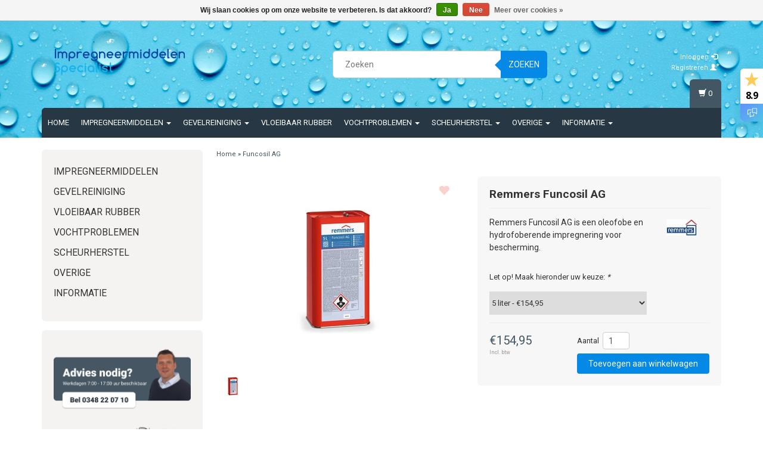

--- FILE ---
content_type: text/html;charset=utf-8
request_url: https://www.impregneermiddelenspecialist.nl/timlammers89atgmailcom.html
body_size: 16256
content:
<!DOCTYPE html>
<html lang="nl">
  <head>
    <meta charset="utf-8"/>
<!-- [START] 'blocks/head.rain' -->
<!--

  (c) 2008-2026 Lightspeed Netherlands B.V.
  http://www.lightspeedhq.com
  Generated: 15-01-2026 @ 06:32:41

-->
<link rel="canonical" href="https://www.impregneermiddelenspecialist.nl/timlammers89atgmailcom.html"/>
<link rel="alternate" href="https://www.impregneermiddelenspecialist.nl/index.rss" type="application/rss+xml" title="Nieuwe producten"/>
<link href="https://cdn.webshopapp.com/assets/cookielaw.css?2025-02-20" rel="stylesheet" type="text/css"/>
<meta name="robots" content="noodp,noydir"/>
<meta name="google-site-verification" content="z2b3IAlP5Sy972D6HsekLP4c7rfsEyAjZcebCWYtuNM"/>
<meta property="og:url" content="https://www.impregneermiddelenspecialist.nl/timlammers89atgmailcom.html?source=facebook"/>
<meta property="og:site_name" content="Impregneermiddelen Specialist"/>
<meta property="og:title" content="Funcosil AG"/>
<meta property="og:description" content="Remmers Funcosil AG is een oleofobe en hydrofoberende impregnering voor bescherming."/>
<meta property="og:image" content="https://cdn.webshopapp.com/shops/15198/files/431755080/remmers-funcosil-ag.jpg"/>
<!--[if lt IE 9]>
<script src="https://cdn.webshopapp.com/assets/html5shiv.js?2025-02-20"></script>
<![endif]-->
<!-- [END] 'blocks/head.rain' -->
    <title>Funcosil AG - Impregneermiddelen Specialist</title>
    <meta name="description" content="Remmers Funcosil AG is een oleofobe en hydrofoberende impregnering voor bescherming." />
    <meta name="keywords" content="Remmers, Funcosil, AG" />
    <meta http-equiv="X-UA-Compatible" content="IE=edge">
    <meta name="viewport" content="width=device-width, initial-scale=1, maximum-scale=1">
    <link rel="shortcut icon" href="https://cdn.webshopapp.com/shops/15198/themes/183870/assets/favicon.ico?20240722104128" type="image/x-icon" />
    
                        <link rel="stylesheet" href="//fonts.googleapis.com/css?family=Roboto:400,700" type="text/css" />        
    <link rel="stylesheet" href="//maxcdn.bootstrapcdn.com/font-awesome/4.6.1/css/font-awesome.min.css">
    
    
    <link rel="stylesheet" href="https://cdn.webshopapp.com/assets/gui-2-0.css?2025-02-20" />
    <link rel="stylesheet" href="https://cdn.webshopapp.com/assets/gui-responsive-2-0.css?2025-02-20" />
    	    
		<link rel="stylesheet" href="https://cdnjs.cloudflare.com/ajax/libs/fancybox/3.4.2/jquery.fancybox.min.css" />
        <link rel="stylesheet" href="https://cdn.webshopapp.com/shops/15198/themes/183870/assets/bootstrap-min.css?20240812091035" />
    <link rel="stylesheet" href="https://cdn.webshopapp.com/shops/15198/themes/183870/assets/flexslider.css?20240812091035" />
    <link rel="stylesheet" href="https://cdn.webshopapp.com/shops/15198/themes/183870/assets/navigatie.css?20240812091035" />
    <link rel="stylesheet" href="https://cdn.webshopapp.com/shops/15198/themes/183870/assets/yamm.css?20240812091035" />
    <link rel="stylesheet" href="https://cdn.webshopapp.com/shops/15198/themes/183870/assets/stylesheet.css?20240812091035" />
    <link rel="stylesheet" href="https://cdn.webshopapp.com/shops/15198/themes/183870/assets/settings.css?20240812091035" />
    <link rel="stylesheet" href="https://cdn.webshopapp.com/shops/15198/themes/183870/assets/custom.css?20240812091035" />
    
    
    <script type="text/javascript" src="//ajax.googleapis.com/ajax/libs/jquery/1.9.1/jquery.min.js"></script>
        <script type="text/javascript" src="https://cdn.webshopapp.com/shops/15198/themes/183870/assets/jquery-flexslider-min.js?20240812091035"></script>
    
    <!-- HTML5 Shim and Respond.js IE8 support of HTML5 elements and media queries -->
    <!--[if lt IE 9]>
    <script src="//oss.maxcdn.com/html5shiv/3.7.2/html5shiv.min.js"></script>
    <script src="//oss.maxcdn.com/respond/1.4.2/respond.min.js"></script>
    <![endif]-->
    
 
  </head>
  
  <body class="cookie-on">
    <!-- -->
     
    
     
    
        
<script type="text/javascript">

function liveSearch() {
    var query = $('.form-control').val();
    query = urlencode(query.replace('/', '-slash-'));
    if (query.length > 2) {
        var url = searchUrl + query + '/page1.ajax?limit=10';
        $.getJSON(url, function(json) {
            if (json.count > 0) {
                var productsHtml = [];
                $.each(json.products, function(index, product) {
                                      var productHtml = '' + '<div class="product clearfix">' + '<a href="' + product.url + '" title="' + product.fulltitle + '"><img src="' + product.image.replace('50x50x2', '36x36x2') + '" width="36" height="36" alt="' + product.fulltitle + '" /></a>' + '<h4><a href="' + product.url + '" title="' + product.fulltitle + '"> <span class="brand">' + product.brand.title + '</span> ' + product.title + '</a></h4>';
                                       if (product.price.price_old) {
                        productHtml = productHtml + '<p class="price price-offer"><span class="price-old">' + product.price.price_old_money + '</span><p class="price"> ' + product.price.price_money + '</p></p>';
                    } else {
                        productHtml = productHtml + '<p class="price">' + product.price.price_money + '</p>';
                    }
                    productHtml = productHtml + '</div>';
                    productsHtml.push(productHtml);
                });
                productsHtml = productsHtml.join('');
                $('.autocomplete .products-livesearch').html(productsHtml);
                $('.autocomplete .more a').attr('href', json.url);
                $('.autocomplete .more span').html('(' + json.count + ')');
                $('.autocomplete').removeClass('noresults');
            } else {
                $('.autocomplete').addClass('noresults');
            }
            $('.autocomplete').css('display', 'block');
        });
    } else {
        $('.autocomplete').css('display', 'none');
    }
}
  
</script>    
    <header class=" " data-spy="scroll">
      <div class="container"> 
            <div class="row">
        <div class="col-md-3">
          <div class="logo">
            <a href="https://www.impregneermiddelenspecialist.nl/" title="Professionele impregneermiddelen">
              <img src="https://cdn.webshopapp.com/shops/15198/themes/183870/assets/logo.png?20240722104128" alt="Professionele impregneermiddelen" /> 
            </a>
          </div>
        </div><!--col-md-4-->
        
        <div class="col-md-4 col-md-offset-2 hidden-xs hidden-sm">
          <div class="search">
            <form class="navbar-form" role="search" action="https://www.impregneermiddelenspecialist.nl/search/" method="get" id="form_search1">
              <div class="input-group">
                <input type="text" class="form-control" autocomplete="off" placeholder="Zoeken" name="q" id="srch">
                <div class="input-group-btn">
                  <button class="btn btn-search" type="submit" title="Zoeken" onclick="$('#form_search1').submit();">Zoeken</button>
                  <span id="iconSpan"><img src="https://cdn.webshopapp.com/shops/15198/themes/183870/assets/cross.png?20240812091035" id="clearField" alt="clear-search-field" /></span>
                </div><!--input-group-btn-->
              </div><!--input-group-->
              <div class="autocomplete">
                <div class="arrow"></div>
                <div class="products-livesearch"></div>
                <div class="more">
                  <a href="#">Bekijk alle resultaten <span>(0)</span></a>
                </div><!--more-->
                <div class="notfound">Geen producten gevonden...</div>
              </div><!--autocomplete-->
            </form>
          </div><!--search-->
        </div><!--col-md-5 hidden-xs hidden-sm-->
        <div class="col-xs-12 mobiletopbar paddingsm visible-xs visible-sm">
          <div class="row">
            <div class="col-xs-7">             
              
  

<div class="btn-group hidden-xs hidden-sm">
  <button type="button" class="btn btn-default btn-xs dropdown-toggle" data-toggle="dropdown">Nederlands <span class="caret"></span></button>
  <ul class="dropdown-menu" role="menu">
        <li><a href="https://www.impregneermiddelenspecialist.nl/go/product/144331437" lang="nl" title="Nederlands">Nederlands</a></li>
      </ul>
</div>

<div class="btn-group visible-xs visible-sm">
  <button type="button" class="btn btn-default btn-sm dropdown-toggle" data-toggle="dropdown">Nederlands <span class="caret"></span></button>
  <ul class="dropdown-menu" role="menu">
        <li><a href="https://www.impregneermiddelenspecialist.nl/go/product/144331437" lang="nl" title="Nederlands">Nederlands</a></li>
      </ul>
</div>                          </div>
            <div class="col-xs-5">
              <ul class="header-links">
                                <li><a href="https://www.impregneermiddelenspecialist.nl/account/" title="Mijn account" class="btn-default btn btn-sm">Inloggen </a></li>
                              </ul>
            </div>
          </div>
        </div>
        <div class="col-md-3 paddingsm hidden-xs hidden-sm">
          <div class="header-select">
            
  

<div class="btn-group hidden-xs hidden-sm">
  <button type="button" class="btn btn-default btn-xs dropdown-toggle" data-toggle="dropdown">Nederlands <span class="caret"></span></button>
  <ul class="dropdown-menu" role="menu">
        <li><a href="https://www.impregneermiddelenspecialist.nl/go/product/144331437" lang="nl" title="Nederlands">Nederlands</a></li>
      </ul>
</div>

<div class="btn-group visible-xs visible-sm">
  <button type="button" class="btn btn-default btn-sm dropdown-toggle" data-toggle="dropdown">Nederlands <span class="caret"></span></button>
  <ul class="dropdown-menu" role="menu">
        <li><a href="https://www.impregneermiddelenspecialist.nl/go/product/144331437" lang="nl" title="Nederlands">Nederlands</a></li>
      </ul>
</div>                      </div>
          <div class="pull-right paddinglg">
            <ul class="header-links">
                            <li><a href="https://www.impregneermiddelenspecialist.nl/account/" title="Mijn account">Inloggen <span class="glyphicon glyphicon-log-in"></span></a></li>
              <li><a href="https://www.impregneermiddelenspecialist.nl/account/register/" title="Registreren">Registreren <span class="glyphicon glyphicon-user"></span><span class="glyphicon glyphicon-plus"></span></a></li>
                          </ul>
          </div><!-- header-select -->
        </div><!-- col-md-3 -->
      </div><!-- row -->
      
            
            <nav class="menu2laags navbar navbar-fixed-top yamm " role="navigation" id="stickynav">
        <div class="navbar-header">
          <button type="button" class="navbar-toggle collapsed" data-toggle="collapse" data-target="#navbar" aria-expanded="false" aria-controls="navbar">
            <span class="sr-only">Toggle navigation</span>
            <span class="icon-bar"></span>
            <span class="icon-bar"></span>
            <span class="icon-bar"></span>
          </button>
        </div>
        <div class="searchmobile">
          <form class="navbar-form" role="search" action="https://www.impregneermiddelenspecialist.nl/search/" method="get" id="form_search3">
            <div class="input-group">
              <input type="text" class="form-control" autocomplete="off" placeholder="Zoeken" name="q" id="srch-3">
              <div class="input-group-btn">
                <button class="btn btn-search" type="submit" title="Zoeken" onclick="$('#form_search3').submit();"><span class="glyphicon glyphicon-search"></span>
                </button>
              </div>
            </div>
          </form>
        </div>     
        
                <div id="navbar" class="collapse navbar-collapse">
                    <ul class="nav navbar-nav">            
            <li class=""><a href="https://www.impregneermiddelenspecialist.nl/" title="Home">Home</a></li>
                        <li class=" dropdown yamm-fw">
              <span class="togglesub dropdown-toggle" data-toggle="dropdown" role="button" aria-expanded="false"><i class="fa fa-plus" aria-hidden="true"></i></span>              <a title="Impregneermiddelen" href="https://www.impregneermiddelenspecialist.nl/impregneermiddelen/"> Impregneermiddelen <span class="caret"></span></a>
                            <ul class="dropdown-menu" role="menu">
                <li class="grid-demo"> 
                  <div class="row column">  
                                        <div class="item">
                      <a title="Waterafstotend impregneren" href="https://www.impregneermiddelenspecialist.nl/impregneermiddelen/waterafstotend-impregneren/" class="subtitel">Waterafstotend impregneren</a>
                      
                                                      
                      <ul class="list-unstyled" >
                                                <li class="">
                          <a class="" href="https://www.impregneermiddelenspecialist.nl/impregneermiddelen/waterafstotend-impregneren/dakpannen-impregneren/" title="Dakpannen impregneren">Dakpannen impregneren</a>
                        </li>
                                                <li class="">
                          <a class="" href="https://www.impregneermiddelenspecialist.nl/impregneermiddelen/waterafstotend-impregneren/gevel-impregneren/" title="Gevel impregneren">Gevel impregneren</a>
                        </li>
                                                <li class="">
                          <a class="" href="https://www.impregneermiddelenspecialist.nl/impregneermiddelen/waterafstotend-impregneren/betonvloer-impregneren/" title="Betonvloer impregneren">Betonvloer impregneren</a>
                        </li>
                                                <li class="">
                          <a class="" href="https://www.impregneermiddelenspecialist.nl/impregneermiddelen/waterafstotend-impregneren/bestrating-impregneren/" title="Bestrating impregneren">Bestrating impregneren</a>
                        </li>
                                                <li class="">
                          <a class="" href="https://www.impregneermiddelenspecialist.nl/impregneermiddelen/waterafstotend-impregneren/textiel-impregneren/" title="Textiel impregneren">Textiel impregneren</a>
                        </li>
                                                <li class="">
                          <a class="" href="https://www.impregneermiddelenspecialist.nl/impregneermiddelen/waterafstotend-impregneren/hout-impregneren/" title="Hout impregneren">Hout impregneren</a>
                        </li>
                                                <li class="">
                          <a class="" href="https://www.impregneermiddelenspecialist.nl/impregneermiddelen/waterafstotend-impregneren/impregneer-creme/" title="Impregneer crème">Impregneer crème</a>
                        </li>
                                                <li class="">
                          <a class="" href="https://www.impregneermiddelenspecialist.nl/impregneermiddelen/waterafstotend-impregneren/impregneermiddelen-op-basis-van-oplosmiddelen/" title="Impregneermiddelen op basis van oplosmiddelen">Impregneermiddelen op basis van oplosmiddelen</a>
                        </li>
                                                <li class="">
                          <a class="" href="https://www.impregneermiddelenspecialist.nl/impregneermiddelen/waterafstotend-impregneren/impregneermiddelen-op-waterbasis/" title="Impregneermiddelen op waterbasis">Impregneermiddelen op waterbasis</a>
                        </li>
                          
                      </ul>
                                                                  
                      
                    </div>
                                        <div class="item">
                      <a title="Brandvertragend impregneren" href="https://www.impregneermiddelenspecialist.nl/impregneermiddelen/brandvertragend-impregneren/" class="subtitel">Brandvertragend impregneren</a>
                      
                                                      
                      <ul class="list-unstyled" >
                                                <li class="">
                          <a class="" href="https://www.impregneermiddelenspecialist.nl/impregneermiddelen/brandvertragend-impregneren/natuurlijke-vezels-impregneermiddel/" title="Natuurlijke vezels impregneermiddel">Natuurlijke vezels impregneermiddel</a>
                        </li>
                                                <li class="">
                          <a class="" href="https://www.impregneermiddelenspecialist.nl/impregneermiddelen/brandvertragend-impregneren/synthetische-vezels-impregneermiddel/" title="Synthetische vezels impregneermiddel">Synthetische vezels impregneermiddel</a>
                        </li>
                                                <li class="">
                          <a class="" href="https://www.impregneermiddelenspecialist.nl/impregneermiddelen/brandvertragend-impregneren/meng-vezels-impregneermiddel/" title="Meng vezels impregneermiddel">Meng vezels impregneermiddel</a>
                        </li>
                                                <li class="">
                          <a class="" href="https://www.impregneermiddelenspecialist.nl/impregneermiddelen/brandvertragend-impregneren/hout-riet-karton-impregneermiddel/" title="Hout, Riet &amp; Karton impregneermiddel">Hout, Riet &amp; Karton impregneermiddel</a>
                        </li>
                                                <li class="">
                          <a class="" href="https://www.impregneermiddelenspecialist.nl/impregneermiddelen/brandvertragend-impregneren/meubels-impregneren/" title="Meubels impregneren">Meubels impregneren</a>
                        </li>
                                                <li class="">
                          <a class="" href="https://www.impregneermiddelenspecialist.nl/impregneermiddelen/brandvertragend-impregneren/kerstbomen-decoraties-impregneermiddel/" title="Kerstbomen &amp; decoraties impregneermiddel">Kerstbomen &amp; decoraties impregneermiddel</a>
                        </li>
                          
                      </ul>
                                                                  
                      
                    </div>
                                        <div class="item">
                      <a title="Houtbescherming" href="https://www.impregneermiddelenspecialist.nl/impregneermiddelen/houtbescherming/" class="subtitel">Houtbescherming</a>
                      
                                                                                                 
                      
                    </div>
                                      </div>
                </li>  
              </ul>
                          </li>
                        <li class=" dropdown yamm-fw">
              <span class="togglesub dropdown-toggle" data-toggle="dropdown" role="button" aria-expanded="false"><i class="fa fa-plus" aria-hidden="true"></i></span>              <a title="Gevelreiniging" href="https://www.impregneermiddelenspecialist.nl/gevelreiniging/"> Gevelreiniging <span class="caret"></span></a>
                            <ul class="dropdown-menu" role="menu">
                <li class="grid-demo"> 
                  <div class="row column">  
                                        <div class="item">
                      <a title="Hogedrukreinigers" href="https://www.impregneermiddelenspecialist.nl/gevelreiniging/hogedrukreinigers/" class="subtitel">Hogedrukreinigers</a>
                      
                                                                                                 
                      
                    </div>
                                        <div class="item">
                      <a title="Onderhoudsproducten" href="https://www.impregneermiddelenspecialist.nl/gevelreiniging/onderhoudsproducten/" class="subtitel">Onderhoudsproducten</a>
                      
                                                                                                 
                      
                    </div>
                                        <div class="item">
                      <a title="V-Com Producten Gevelreiniging en onderhouds producten" href="https://www.impregneermiddelenspecialist.nl/gevelreiniging/v-com-producten-gevelreiniging-en-onderhouds-produ/" class="subtitel">V-Com Producten Gevelreiniging en onderhouds producten</a>
                      
                                                                                                 
                      
                    </div>
                                      </div>
                </li>  
              </ul>
                          </li>
                        <li class="">
                            <a title="Vloeibaar rubber" href="https://www.impregneermiddelenspecialist.nl/vloeibaar-rubber/"> Vloeibaar rubber </a>
                          </li>
                        <li class=" dropdown yamm-fw">
              <span class="togglesub dropdown-toggle" data-toggle="dropdown" role="button" aria-expanded="false"><i class="fa fa-plus" aria-hidden="true"></i></span>              <a title="Vochtproblemen" href="https://www.impregneermiddelenspecialist.nl/vochtproblemen/"> Vochtproblemen <span class="caret"></span></a>
                            <ul class="dropdown-menu" role="menu">
                <li class="grid-demo"> 
                  <div class="row column">  
                                        <div class="item">
                      <a title="Anti-vocht afdichtingsmembraan" href="https://www.impregneermiddelenspecialist.nl/vochtproblemen/anti-vocht-afdichtingsmembraan/" class="subtitel">Anti-vocht afdichtingsmembraan</a>
                      
                                                                                                 
                      
                    </div>
                                        <div class="item">
                      <a title="Anti Schimmel" href="https://www.impregneermiddelenspecialist.nl/vochtproblemen/anti-schimmel/" class="subtitel">Anti Schimmel</a>
                      
                                                                                                 
                      
                    </div>
                                        <div class="item">
                      <a title="Optrekkend vocht behandeling" href="https://www.impregneermiddelenspecialist.nl/vochtproblemen/optrekkend-vocht-behandeling/" class="subtitel">Optrekkend vocht behandeling</a>
                      
                                                                                                 
                      
                    </div>
                                        <div class="item">
                      <a title="Kelderafdichting" href="https://www.impregneermiddelenspecialist.nl/vochtproblemen/kelderafdichting-4214771/" class="subtitel">Kelderafdichting</a>
                      
                                                                                                 
                      
                    </div>
                                      </div>
                </li>  
              </ul>
                          </li>
                        <li class=" dropdown yamm-fw">
              <span class="togglesub dropdown-toggle" data-toggle="dropdown" role="button" aria-expanded="false"><i class="fa fa-plus" aria-hidden="true"></i></span>              <a title="Scheurherstel" href="https://www.impregneermiddelenspecialist.nl/scheurherstel/"> Scheurherstel <span class="caret"></span></a>
                            <ul class="dropdown-menu" role="menu">
                <li class="grid-demo"> 
                  <div class="row column">  
                                        <div class="item">
                      <a title="Scheurherstel producten" href="https://www.impregneermiddelenspecialist.nl/scheurherstel/scheurherstel-producten/" class="subtitel">Scheurherstel producten</a>
                      
                                                                                                 
                      
                    </div>
                                        <div class="item">
                      <a title="Betonreparatie" href="https://www.impregneermiddelenspecialist.nl/scheurherstel/betonreparatie/" class="subtitel">Betonreparatie</a>
                      
                                                                                                 
                      
                    </div>
                                        <div class="item">
                      <a title="Renovatie Spouwankers" href="https://www.impregneermiddelenspecialist.nl/scheurherstel/renovatie-spouwankers/" class="subtitel">Renovatie Spouwankers</a>
                      
                                                                                                 
                      
                    </div>
                                        <div class="item">
                      <a title="Muuranker 12 mm" href="https://www.impregneermiddelenspecialist.nl/scheurherstel/muuranker-12-mm/" class="subtitel">Muuranker 12 mm</a>
                      
                                                                                                 
                      
                    </div>
                                      </div>
                </li>  
              </ul>
                          </li>
                        <li class=" dropdown yamm-fw">
              <span class="togglesub dropdown-toggle" data-toggle="dropdown" role="button" aria-expanded="false"><i class="fa fa-plus" aria-hidden="true"></i></span>              <a title="Overige" href="https://www.impregneermiddelenspecialist.nl/overige/"> Overige <span class="caret"></span></a>
                            <ul class="dropdown-menu" role="menu">
                <li class="grid-demo"> 
                  <div class="row column">  
                                        <div class="item">
                      <a title="Remmers verf" href="https://www.impregneermiddelenspecialist.nl/overige/remmers-verf/" class="subtitel">Remmers verf</a>
                      
                                                                                                 
                      
                    </div>
                                        <div class="item">
                      <a title="Persoonlijke bescherming" href="https://www.impregneermiddelenspecialist.nl/overige/persoonlijke-bescherming/" class="subtitel">Persoonlijke bescherming</a>
                      
                                                                                                 
                      
                    </div>
                                        <div class="item">
                      <a title="Gereedschappen" href="https://www.impregneermiddelenspecialist.nl/overige/gereedschappen/" class="subtitel">Gereedschappen</a>
                      
                                                                                                 
                      
                    </div>
                                        <div class="item">
                      <a title="Afplak/afdekmaterialen" href="https://www.impregneermiddelenspecialist.nl/overige/afplak-afdekmaterialen/" class="subtitel">Afplak/afdekmaterialen</a>
                      
                                                                                                 
                      
                    </div>
                                        <div class="item">
                      <a title="Voegenhamers" href="https://www.impregneermiddelenspecialist.nl/overige/voegenhamers/" class="subtitel">Voegenhamers</a>
                      
                                                                                                 
                      
                    </div>
                                        <div class="item">
                      <a title="Voegenbeitels" href="https://www.impregneermiddelenspecialist.nl/overige/voegenbeitels/" class="subtitel">Voegenbeitels</a>
                      
                                                                                                 
                      
                    </div>
                                        <div class="item">
                      <a title="Slijpschijven" href="https://www.impregneermiddelenspecialist.nl/overige/slijpschijven/" class="subtitel">Slijpschijven</a>
                      
                                                                                                 
                      
                    </div>
                                        <div class="item">
                      <a title="Hogedrukreinigers" href="https://www.impregneermiddelenspecialist.nl/overige/hogedrukreinigers/" class="subtitel">Hogedrukreinigers</a>
                      
                                                                                                 
                      
                    </div>
                                        <div class="item">
                      <a title="steenverstevigers" href="https://www.impregneermiddelenspecialist.nl/overige/steenverstevigers/" class="subtitel">steenverstevigers</a>
                      
                                                                                                 
                      
                    </div>
                                        <div class="item">
                      <a title="epoxy vloeren" href="https://www.impregneermiddelenspecialist.nl/overige/epoxy-vloeren/" class="subtitel">epoxy vloeren</a>
                      
                                                                                                 
                      
                    </div>
                                        <div class="item">
                      <a title="Lage druk pompen" href="https://www.impregneermiddelenspecialist.nl/overige/lage-druk-pompen/" class="subtitel">Lage druk pompen</a>
                      
                                                                                                 
                      
                    </div>
                                      </div>
                </li>  
              </ul>
                          </li>
                        <li class=" dropdown yamm-fw">
              <span class="togglesub dropdown-toggle" data-toggle="dropdown" role="button" aria-expanded="false"><i class="fa fa-plus" aria-hidden="true"></i></span>              <a title="Informatie" href="https://www.impregneermiddelenspecialist.nl/informatie/"> Informatie <span class="caret"></span></a>
                            <ul class="dropdown-menu" role="menu">
                <li class="grid-demo"> 
                  <div class="row column">  
                                        <div class="item">
                      <a title="Wat voor impregneer middel heeft u nodig?" href="https://www.impregneermiddelenspecialist.nl/informatie/wat-voor-impregneer-middel-heeft-u-nodig/" class="subtitel">Wat voor impregneer middel heeft u nodig?</a>
                      
                                                                                                 
                      
                    </div>
                                        <div class="item">
                      <a title="Buiten impregneren" href="https://www.impregneermiddelenspecialist.nl/informatie/buiten-impregneren/" class="subtitel">Buiten impregneren</a>
                      
                                                      
                      <ul class="list-unstyled" >
                                                <li class="">
                          <a class="" href="https://www.impregneermiddelenspecialist.nl/informatie/buiten-impregneren/zelf-impregneren/" title="Zelf impregneren">Zelf impregneren</a>
                        </li>
                                                <li class="">
                          <a class="" href="https://www.impregneermiddelenspecialist.nl/informatie/buiten-impregneren/schoorsteen-impregneren/" title="Schoorsteen impregneren">Schoorsteen impregneren</a>
                        </li>
                                                <li class="">
                          <a class="" href="https://www.impregneermiddelenspecialist.nl/informatie/buiten-impregneren/dakpannen-impregneren/" title="Dakpannen impregneren">Dakpannen impregneren</a>
                        </li>
                                                <li class="">
                          <a class="" href="https://www.impregneermiddelenspecialist.nl/informatie/buiten-impregneren/hout-impregneren/" title="Hout impregneren">Hout impregneren</a>
                        </li>
                                                <li class="">
                          <a class="" href="https://www.impregneermiddelenspecialist.nl/informatie/buiten-impregneren/tent-impregneren/" title="Tent impregneren">Tent impregneren</a>
                        </li>
                                                <li class="">
                          <a class="" href="https://www.impregneermiddelenspecialist.nl/informatie/buiten-impregneren/buitenmuur-impregneren/" title="Buitenmuur impregneren">Buitenmuur impregneren</a>
                        </li>
                                                <li class="">
                          <a class="" href="https://www.impregneermiddelenspecialist.nl/informatie/buiten-impregneren/tuinhout-impregneren/" title="Tuinhout impregneren">Tuinhout impregneren</a>
                        </li>
                                                <li class="">
                          <a class="" href="https://www.impregneermiddelenspecialist.nl/informatie/buiten-impregneren/gevel-impregneren/" title="Gevel Impregneren">Gevel Impregneren</a>
                        </li>
                                                <li class="">
                          <a class="" href="https://www.impregneermiddelenspecialist.nl/informatie/buiten-impregneren/beton-impregneren/" title="Beton impregneren">Beton impregneren</a>
                        </li>
                                                <li class="">
                          <a class="" href="https://www.impregneermiddelenspecialist.nl/informatie/buiten-impregneren/natuursteen-impregneren/" title="Natuursteen impregneren">Natuursteen impregneren</a>
                        </li>
                                                <li class="">
                          <a class="" href="https://www.impregneermiddelenspecialist.nl/informatie/buiten-impregneren/kalkzandsteen-impregneren/" title="Kalkzandsteen impregneren">Kalkzandsteen impregneren</a>
                        </li>
                                                <li class="">
                          <a class="" href="https://www.impregneermiddelenspecialist.nl/informatie/buiten-impregneren/zonwering-impregneren/" title="Zonwering impregneren">Zonwering impregneren</a>
                        </li>
                                                <li class="">
                          <a class="" href="https://www.impregneermiddelenspecialist.nl/informatie/buiten-impregneren/parasol-impregneren/" title="Parasol impregneren">Parasol impregneren</a>
                        </li>
                                                <li class="">
                          <a class="" href="https://www.impregneermiddelenspecialist.nl/informatie/buiten-impregneren/tuinkussens-impregneren/" title="Tuinkussens impregneren">Tuinkussens impregneren</a>
                        </li>
                                                <li class="">
                          <a class="" href="https://www.impregneermiddelenspecialist.nl/informatie/buiten-impregneren/vloeibare-dakbedekking/" title="Vloeibare dakbedekking">Vloeibare dakbedekking</a>
                        </li>
                          
                      </ul>
                                                                  
                      
                    </div>
                                        <div class="item">
                      <a title="Binnen impregneren" href="https://www.impregneermiddelenspecialist.nl/informatie/binnen-impregneren/" class="subtitel">Binnen impregneren</a>
                      
                                                      
                      <ul class="list-unstyled" >
                                                <li class="">
                          <a class="" href="https://www.impregneermiddelenspecialist.nl/informatie/binnen-impregneren/gordijnen-impregneren/" title="Gordijnen impregneren">Gordijnen impregneren</a>
                        </li>
                                                <li class="">
                          <a class="" href="https://www.impregneermiddelenspecialist.nl/informatie/binnen-impregneren/bank-impregneren/" title="Bank impregneren">Bank impregneren</a>
                        </li>
                                                <li class="">
                          <a class="" href="https://www.impregneermiddelenspecialist.nl/informatie/binnen-impregneren/muur-impregneren/" title="Muur impregneren">Muur impregneren</a>
                        </li>
                                                <li class="">
                          <a class="" href="https://www.impregneermiddelenspecialist.nl/informatie/binnen-impregneren/betonvloer-impregneren/" title="Betonvloer impregneren">Betonvloer impregneren</a>
                        </li>
                                                <li class="">
                          <a class="" href="https://www.impregneermiddelenspecialist.nl/informatie/binnen-impregneren/stucwerk-impregneren/" title="Stucwerk impregneren">Stucwerk impregneren</a>
                        </li>
                                                <li class="">
                          <a class="" href="https://www.impregneermiddelenspecialist.nl/informatie/binnen-impregneren/hout-impregneren/" title="Hout impregneren">Hout impregneren</a>
                        </li>
                          
                      </ul>
                                                                  
                      
                    </div>
                                        <div class="item">
                      <a title="Stof impregneren" href="https://www.impregneermiddelenspecialist.nl/informatie/stof-impregneren/" class="subtitel">Stof impregneren</a>
                      
                                                      
                      <ul class="list-unstyled" >
                                                <li class="">
                          <a class="" href="https://www.impregneermiddelenspecialist.nl/informatie/stof-impregneren/kleding-impregneren/" title="Kleding impregneren">Kleding impregneren</a>
                        </li>
                                                <li class="">
                          <a class="" href="https://www.impregneermiddelenspecialist.nl/informatie/stof-impregneren/stof-impregneren/" title="Stof impregneren">Stof impregneren</a>
                        </li>
                                                <li class="">
                          <a class="" href="https://www.impregneermiddelenspecialist.nl/informatie/stof-impregneren/textiel-impregneren/" title="Textiel impregneren">Textiel impregneren</a>
                        </li>
                          
                      </ul>
                                                                  
                      
                    </div>
                                        <div class="item">
                      <a title="Overig" href="https://www.impregneermiddelenspecialist.nl/informatie/overig/" class="subtitel">Overig</a>
                      
                                                      
                      <ul class="list-unstyled" >
                                                <li class="">
                          <a class="" href="https://www.impregneermiddelenspecialist.nl/informatie/overig/cabriodak-impregneren/" title="Cabriodak impregneren">Cabriodak impregneren</a>
                        </li>
                                                <li class="">
                          <a class="" href="https://www.impregneermiddelenspecialist.nl/informatie/overig/bootkap-impregneren/" title="Bootkap impregneren">Bootkap impregneren</a>
                        </li>
                                                <li class="">
                          <a class="" href="https://www.impregneermiddelenspecialist.nl/informatie/overig/bootkussens-impregneren/" title="Bootkussens impregneren">Bootkussens impregneren</a>
                        </li>
                          
                      </ul>
                                                                  
                      
                    </div>
                                        <div class="item">
                      <a title="Vloeibaar rubber" href="https://www.impregneermiddelenspecialist.nl/informatie/vloeibaar-rubber/" class="subtitel">Vloeibaar rubber</a>
                      
                                                      
                      <ul class="list-unstyled" >
                                                <li class="">
                          <a class="" href="https://www.impregneermiddelenspecialist.nl/informatie/vloeibaar-rubber/vloeibare-dakbedekking/" title="Vloeibare dakbedekking">Vloeibare dakbedekking</a>
                        </li>
                                                <li class="">
                          <a class="" href="https://www.impregneermiddelenspecialist.nl/informatie/vloeibaar-rubber/rubber-coating/" title="Rubber coating">Rubber coating</a>
                        </li>
                                                <li class="">
                          <a class="" href="https://www.impregneermiddelenspecialist.nl/informatie/vloeibaar-rubber/dakgoot-reparatie/" title="Dakgoot reparatie">Dakgoot reparatie</a>
                        </li>
                          
                      </ul>
                                                                  
                      
                    </div>
                                      </div>
                </li>  
              </ul>
                          </li>
                                                
                                    
          </ul>
                    <div id="cartContainer" class="cart-container hidden-xs hidden-sm">
            <a href="https://www.impregneermiddelenspecialist.nl/cart/" title="Mijn winkelwagen" class="cart">
              <span class="glyphicon glyphicon-shopping-cart"></span> <span class="cart-total-quantity">(0)</span>
            </a>
            <div class="view-cart col-md-3">
              
<div class="holder">
  U heeft geen artikelen in uw winkelwagen
</div>
              <div class="total">
                Totaalbedrag:<span class="pull-right"><strong>€0,00</strong></span>
                <div class="price-tax">Incl. btw                 </div>
              </div>
              <a href="https://www.impregneermiddelenspecialist.nl/cart/" class="btn btn-sm btn-view">Bestellen</a>
            </div>
          </div>
          <div class="stickysearch">
            <span class="glyphicon glyphicon-search"></span>
          </div><!-- stickysearch -->
          <div class="view-search hidden">
            <form class="navbar-form" role="search" action="https://www.impregneermiddelenspecialist.nl/search/" method="get" id="form_search4">
              <div class="input-group">
                <input type="text" class="form-control" autocomplete="off" placeholder="Zoeken" name="q" id="srch-4">
                <div class="input-group-btn">
                  <button class="btn btn-search" type="submit" title="Zoeken" onclick="$('#form_search4').submit();">
                    Zoeken
                  </button>
                </div>
              </div>
            </form>
          </div>
        </div><!--/.nav-collapse -->
              </nav>
            
            </div>    </header>
   
        
    
<!-- [START] PRODUCT -->
<div itemscope itemtype="https://schema.org/Product">
  <meta itemprop="name" content="Remmers Funcosil AG">
  <meta itemprop="image" content="https://cdn.webshopapp.com/shops/15198/files/431755080/300x250x2/remmers-funcosil-ag.jpg" /> 
  <meta itemprop="brand" content="Remmers" />  <meta itemprop="description" content="Remmers Funcosil AG is een oleofobe en hydrofoberende impregnering voor bescherming." />  <meta itemprop="itemCondition" itemtype="https://schema.org/OfferItemCondition" content="https://schema.org/NewCondition"/>
          <meta itemprop="productID" content="144331437">

 

<div itemprop="offers" itemscope itemtype="https://schema.org/Offer">
   
    <meta itemprop="price" content="154.95" />
    <meta itemprop="priceCurrency" content="EUR" />
     
  <meta itemprop="validFrom" content="2026-01-15" /> 
  <meta itemprop="priceValidUntil" content="2026-04-15" />
  <meta itemprop="url" content="https://www.impregneermiddelenspecialist.nl/timlammers89atgmailcom.html" />
 </div>
<!-- [START] REVIEWS -->
<!-- [END] REVIEWS -->
  
</div>
<!-- [END] PRODUCT -->


<div id="product-metadata" itemscope itemtype="http://schema.org/Product">
  <meta itemprop="itemCondition" href="http://schema.org/UsedCondition" content="new" />
  <meta itemprop="image" content="https://cdn.webshopapp.com/shops/15198/files/431755080/image.jpg" />
  <meta itemprop="name" content="Funcosil AG" />  
  <meta itemprop="description" content="Remmers Funcosil AG is een oleofobe en hydrofoberende impregnering voor bescherming.">
  <meta itemprop="brand" content="Remmers" />  
  
<div itemprop="offers" itemscope="" itemtype="http://schema.org/Offer">
  <meta class="meta-currency" itemprop="priceCurrency" content="EUR" />
  <meta class="meta-price" itemprop="price" content="154.95" />
  <meta class="meta-currencysymbol" content="€" />
  <link itemprop="availability" href="https://schema.org/OutOfStock" /></div>
</div>       
  
  <div class="container white paddingmd">
    <div class="row">
      
      <div class="col-md-3 hidden-xs hidden-sm">
        <div class="breadcrumbsmobile visible-xs visible-sm">
          <a href="https://www.impregneermiddelenspecialist.nl/" title="Home">Home</a>
           / <a href="https://www.impregneermiddelenspecialist.nl/timlammers89atgmailcom.html">Funcosil AG</a>        </div>
        <div class="sidebar">
          
<div class="box grey">
<ul class="nav-sidebar">
    <li><a href="https://www.impregneermiddelenspecialist.nl/impregneermiddelen/" title="Impregneermiddelen" >Impregneermiddelen</a>
      </li>
    <li><a href="https://www.impregneermiddelenspecialist.nl/gevelreiniging/" title="Gevelreiniging" >Gevelreiniging</a>
      </li>
    <li><a href="https://www.impregneermiddelenspecialist.nl/vloeibaar-rubber/" title="Vloeibaar rubber" >Vloeibaar rubber</a>
      </li>
    <li><a href="https://www.impregneermiddelenspecialist.nl/vochtproblemen/" title="Vochtproblemen" >Vochtproblemen</a>
      </li>
    <li><a href="https://www.impregneermiddelenspecialist.nl/scheurherstel/" title="Scheurherstel" >Scheurherstel</a>
      </li>
    <li><a href="https://www.impregneermiddelenspecialist.nl/overige/" title="Overige" >Overige</a>
      </li>
    <li><a href="https://www.impregneermiddelenspecialist.nl/informatie/" title="Informatie" >Informatie</a>
      </li>
  </ul>
</div>
  






<div class="box grey">
      <a href="https://www.impregneermiddelenspecialist.nl/service/contact/" title="Hulp nodig?">
        <img src="https://cdn.webshopapp.com/shops/15198/files/416905034/advies-nodig.png" class="hallmark" alt="Hulp nodig?" title="Hulp nodig?"/>
      </a>
        <a href="https://www.impregneermiddelenspecialist.nl/service/professioneel/" title="Schakel de prof in">
        <img src="https://cdn.webshopapp.com/shops/15198/files/416905032/schakel-de-prof-in.png" class="hallmark" alt="Schakel de prof in" title="Schakel de prof in"/>
      </a>
    </div>



<!--
-->        </div>
      </div>
      
      <div class="col-md-9">
        <div class="row">
          <div class="col-xs-12 breadcrumbs">
            <a href="https://www.impregneermiddelenspecialist.nl/" title="Home">Home</a>
             » <a href="https://www.impregneermiddelenspecialist.nl/timlammers89atgmailcom.html">Funcosil AG</a>          </div>
          <div class="productpage product" data-stock-allow_outofstock_sale="1" data-stock-level="0">
            
            <div id="popup-products" class="col-md-12"></div>
            
            <div class="col-md-6 col-xs-12 paddingmd">
              <div class="productpage-images product-144331437">
                <div class="wishlist">
                                    <a class="wishlist_link" href="https://www.impregneermiddelenspecialist.nl/account/wishlistAdd/144331437/" title="Aan verlanglijst toevoegen">
                    <span class="glyphicon glyphicon-heart"></span>
                  </a>
                                  </div>
                
                <div class="productpage-images-featured col-xs-12" style="position:none!important;">
                  <a href="https://cdn.webshopapp.com/shops/15198/files/431755080/remmers-funcosil-ag.jpg" data-fancybox="gallery" class="fancybox-thumb" data-thumb="https://cdn.webshopapp.com/shops/15198/files/431755080/remmers-funcosil-ag.jpg" title="Remmers Funcosil AG">
                    <img src="https://cdn.webshopapp.com/shops/15198/files/431755080/300x300x2/remmers-funcosil-ag.jpg" data-original-url="https://cdn.webshopapp.com/shops/15198/files/431755080/remmers-funcosil-ag.jpg" class="featured" alt="Remmers Funcosil AG" />
                  </a>
                  
                                                                      </div>
                
                <ul class="productpage-images-thumbs col-xs-12 nopadding">
                                    <li>                  
                    <a href="https://cdn.webshopapp.com/shops/15198/files/431755080/remmers-funcosil-ag.jpg" data-fancybox="gallery" class="fancybox-thumb" title="Remmers Funcosil AG">
                      <img src="https://cdn.webshopapp.com/shops/15198/files/431755080/45x45x2/remmers-funcosil-ag.jpg" data-featured-url="https://cdn.webshopapp.com/shops/15198/files/431755080/300x300x2/remmers-funcosil-ag.jpg" data-original-url="https://cdn.webshopapp.com/shops/15198/files/431755080/remmers-funcosil-ag.jpg" alt="Remmers Funcosil AG" />
                    </a>
                  </li>
                                  </ul>
              </div>
            </div>  <!-- col-md-6 -->
            
            <div class="col-md-6 col-xs-12 paddingmd">
              <div class="product-info grey">
                <h1><span>Remmers</span> <span>Funcosil AG</span></h1>
                                <div class="intro col-md-9 nopadding">
                  <span>Remmers Funcosil AG is een oleofobe en hydrofoberende impregnering voor bescherming.</span>
                </div>     
                                              
                <div class="col-md-3">
                  <a href="https://www.impregneermiddelenspecialist.nl/brands/remmers/" title="Remmers">
                    <img src="https://cdn.webshopapp.com/shops/15198/files/4547290/60x60x3/remmers.jpg" class="pull-right" alt="Remmers" />
                  </a>
                </div>
                                <dl class="details nopaddinglr col-md-12">
                                                                         
                  
                                    
                                                    </dl>
                
                   
                
                <div id="cart" class="clearfix">
                  <form action="https://www.impregneermiddelenspecialist.nl/cart/add/284860724/" id="product_configure_form" class="product_configure_form clearfix" method="post">
                    
                    <div class="product-info-options tui col-md-12 nopadding">
                      
                                            <input type="hidden" name="bundle_id" id="product_configure_bundle_id" value="">
<div class="product-configure">
  <div class="product-configure-variants"  aria-label="Select an option of the product. This will reload the page to show the new option." role="region">
    <label for="product_configure_variants">Let op! Maak hieronder uw keuze: <em aria-hidden="true">*</em></label>
    <select name="variant" id="product_configure_variants" onchange="document.getElementById('product_configure_form').action = 'https://www.impregneermiddelenspecialist.nl/product/variants/144331437/'; document.getElementById('product_configure_form').submit();" aria-required="true">
      <option value="284860724" selected="selected">5 liter  - €154,95</option>
      <option value="284900301">30 liter - €595,95</option>
    </select>
    <div class="product-configure-clear"></div>
  </div>
</div>

                                                      </div>
                                
                                                                
                                <div class="col-xs-12 col-md-5 nopadding">
                                    <div class="pricing">
                                                                            
                                      <span class="price">€154,95 
                                                                                <small class="hidden">+ Gratis verzending</small></span>
                                      
                                      
                                                                            <div class="price-tax">Incl. btw                                                                              </div>
                                    </div>
                                </div><!-- col-md-6 -->
                                
                                                                <div class="col-xs-12 col-md-7 nopadding">
                                  <div class="pull-right">
                                    <div class="quantity">
                                      <input type="text" name="quantity" class="form-control input-number" value="1" />
                                    </div>
                                                                        
                                                                  
                                    <input type="submit" class="btn btn-view btn-md popup" title="Toevoegen aan winkelwagen" data-title="Funcosil AG" data-id=144331437 id="timlammers89atgmailcom.html" value="Toevoegen aan winkelwagen">
                                                                                                          </div>
                                </div>
                                                                </form>
                                </div><!-- cart -->
                                </div>  <!-- col-md-6 -->                                    
                                </div>     
                                
                                <div class="col-md-12 col-xs-12">
                                  <div class="col-md-6 nopadding hidden-xs">
                                    <div class="links hidden-xs">
                                                                            <a href="https://www.impregneermiddelenspecialist.nl/compare/add/284860724/"  title="Toevoegen om te vergelijken"><span class="glyphicon glyphicon-sort-by-attributes"></span> Toevoegen om te vergelijken</a>
                                                                            
                                                                            <a href="https://www.impregneermiddelenspecialist.nl/account/review/144331437/" class="button-review"><span class="glyphicon glyphicon-pencil"></span> Je beoordeling toevoegen</a>                                                                            
                                      
                                    </div>
                                  </div>
                                  <div class="col-md-6 col-xs-12">
                                                                      </div>
                                </div>
                                
                                </div><!-- col-md-9 -->
                                
                                <div class="tabcontent col-xs-12 col-sm-12 paddingmd">
                                  <div id="product-tabs" class="tabs">
                                    <ul class="nav nav-tabs responsive" role="tablist">   
                                      <li role="presentation" class="active"><a href="#product-tab-content" role="tab" data-toggle="tab">informatie</a></li>
                                                                            
                                                                            <li role="presentation"><a href="#product-tab-reviews" role="tab" data-toggle="tab">Reviews (0) </a></li>
                                                                                                                  <li role="presentation"><a href="#product-tab-tags" role="tab" data-toggle="tab">Tags (0)</a> </li>          
                                                                          </ul>
                                    
                                    <div class="tab-content responsive">
                                      <div role="tabpanel" class="tab-pane fade in active" id="product-tab-content">
                                        <p>Remmers Funcosil AG is een oleofobe en hydrofoberende impregnering voor bescherming.</p>
<p><b>De Remmers Funcosil AG is geschikt voor:</b></p>
<p>Remmers Funcosil AG is geschikt voor makkelijk reinigbare appratuur. Remmers Funcosil AG reduceert vervuiling en vergroening. Remmers Funcosil AG is ook geschikt voor minerale bouwstoffen.</p>
<p><b>Toepassing:</b></p>
<p>Muuroppervlakken - het impregneermiddel drukloos in een vloeiproces aanbrengen (vermijd nevel) zodat een 30 - 50 cm lange vloeifilm aan het oppervlak van het bouwmateriaal neerloopt. Horizontaal van boven naar beneden vloeien en onmiddellijk met een oppervlakteborstel nawerken. Herhaal het proces (nat in nat) totdat er geen verdere absorptie meer is vastgesteld. Oppervlakken die niet met een spuit kunnen worden behandeld, steeds met een goed doordrenkte kwast bewerken. Vloeroppervlakken: Funcosil AG met een grote vlakborstel, kwast of roller twee maal nat-in nat, aanbrengen aan het oppervlak. Het materiaal kan licht schuimen tijdens het proces. Om de schuimbellen op het oppervlak te verwijderen en om een overmaat actieve stof te vermijden, moet u het vloeroppervlak met een schone, geschikte doek nabehandelen.</p>
<p><a href="https://media.remmers.com/celum/export/documents/TM_0655_nl_NL_131_57612.pdf" target="_blank" rel="noopener">Technoschmerkblad</a></p>
                                      </div>
                                                                                                                  <div role="tabpanel" class="tab-pane fade" id="product-tab-reviews">   
                                        <div class="reviews">
                                          
                                                                                    
                                                                                    <div class="write">
                                            <span class="stats">
                                              <span>0</span> sterren op basis van <span>0</span> beoordelingen
                                            </span>
                                            <a href="https://www.impregneermiddelenspecialist.nl/account/review/144331437/" class="button-review" id="write_review" title="Je beoordeling toevoegen">
                                              <span class="icon icon-10">
                                                <span class="icon-icon icon-icon-edit"></span>
                                                Je beoordeling toevoegen
                                              </span>
                                            </a>
                                          </div>              
                                                                                    
                                        </div>
                                      </div>
                                                                            
                                                                            <div role="tabpanel" class="tab-pane fade" id="product-tab-tags">
                                        <ul class="tags">
                                                                                  </ul>
                                      </div>
                                                                          </div><!-- tab-content -->
                                    
                                    
                                  </div><!-- product-tabs -->
                                  
                                  
                                                                    <div class="col-xs-12">                                  
                                                                      </div>
                                                                    
                                  
                                  
                                  
                                </div><!-- col-md-7 -->
                                
                                
                                                                <div class="relatedholder col-xs-12 col-md-5">
                                                                  </div>
                                                                
                                
                                
                                                                
                                
                                
                                                                
                                
                                
                                </div>
                                </div>
                                
                                </div><!-- -row -->
                                </div><!-- -container -->
                                
                                </div>
                                
                                
<script type="text/javascript">
/*
 * V1.2.1 - Date 20-11-2015 *Verbeteringen voor HTTPS
 *
 * Changelog
 * 1.2 - Date 30-10-2015 *Ondersteuning voor HTTPS (main.js is vereist)
 * 1.1 - Date 22-05-2015 - ??
 */
$(document).ready(function() {
    $('.FlyToCart').on('click', function(event) {
        event.stopPropagation();
        event.preventDefault();
        event.stopImmediatePropagation();
        $(this).closest('.product').find('.messages').remove();
        var flyAttsAjax = {
            this: this,
            title: $(this).attr('data-title'),
            image: $(this).closest('.product').find('img.featured'),
            id: (this.id),
            shopId: '15198',
            shopDomain: 'https://www.impregneermiddelenspecialist.nl/',
            shopB2B: ''
        };
        if (window.location.protocol == "https:") {
          flyAttsAjax.shopDomain = flyAttsAjax.shopDomainSecure;
        } else {
          flyAttsAjax.shopDomain = flyAttsAjax.shopDomainNormal;
        }
        flyToCart_init(flyAttsAjax);
    });
});

function flyToCart_init(flyAttsAjax) {
    var product = $(flyAttsAjax.this).closest('.product');
    var dataStock_allow_outofstock_sale = Boolean(product.data('stock-allow_outofstock_sale'));
    var dataStock_level = product.data('stock-level');
    var containerForm = $(flyAttsAjax.this).closest('.product_configure_form');
    var ajaxAddToCartUrl = containerForm.attr('action');
    var formData = containerForm.serializeObject();
    if (typeof formData.quantity == 'undefined') {
        formData.quantity = "1";
    }
    var loadUrl = ajaxAddToCartUrl;
    var continueAjax = true;
    var errorHTML = '';
    if (dataStock_allow_outofstock_sale == true) {
        continueAjax = true;
    } else {
        if (parseInt(formData.quantity) <= dataStock_level) {
            continueAjax = true;
        } else {
            continueAjax = false;
            errorHTML += '<div class="messages"><ul class="error">Dit is niet oke, max: ' + dataStock_level + '</ul></div>';
            $(containerForm).after(errorHTML);
        }
    }
    if (continueAjax == true) {
        if (window.location.protocol == "https:") {
          loadUrl = loadUrl.replace(flyAttsAjax.shopDomain, flyAttsAjax.shopDomainSecure);
        }
        $('<div id="loadedContentAdToCard"></div>').load(loadUrl, formData, function(response, status, xhr) {
            var returnPage = $(this);
            var errors = returnPage.find('.messages .error');
            var info = returnPage.find('.messages .info');
            if (status == 'error') {
                $(containerForm).after(xhr.status + " " + xhr.statusText);
            } else {
                if (errors.length > 0) {
                    errorHTML += '<div class="messages"><ul class="error">' + errors.html() + '</ul></div>';
                    $(containerForm).after(errorHTML);
                } else {
                    if (flyAttsAjax['image']) {
                        if ($(window).width() < 992) {
                            var headerCart = $('.cartbottom');
                            $('#menu').removeClass('open');
                        } else {
                            var headerCart = $('.cart');
                        }
                        var itemImage = flyAttsAjax.image;
                        var imgclone = itemImage.clone().offset({
                            top: itemImage.offset().top,
                            left: itemImage.offset().left
                        }).css({
                            'opacity': '0.5',
                            'position': 'absolute',
                            'height': '248px',
                            'width': '272px',
                            'z-index': '99999999'
                        }).appendTo($('body')).animate({
                            'top': headerCart.offset().top + 10,
                            'left': headerCart.offset().left + 10,
                            'width': 30,
                            'height': 30
                        }, 600, 'easeInOutExpo', function() {
                            $(this).fadeOut('70', function() {
                                $(this).detach();
                            });
                        });
                    }
                    updateHeaderCartHTML(returnPage);
                }
            }
            $(this).remove();
        });
    }
}

function flyToCart_updateHeaderCartHTML(page) {
    var newCartContent = $(page).find('#cartContainer');
    $('#cartContainer a.cart').html(newCartContent.find('a.cart').html());
    $('#cartContainer .view-cart').html(newCartContent.find('.view-cart').html());
    if (typeof updateCartContainerTotalQuantity == 'function') {
        updateCartContainerTotalQuantity();
    }
}
if ($.fn.serializeObject == undefined) {
    $.fn.serializeObject = function() {
        var o = {};
        var a = this.serializeArray();
        $.each(a, function() {
            if (o[this.name]) {
                if (!o[this.name].push) {
                    o[this.name] = [o[this.name]];
                }
                o[this.name].push(this.value || '');
            } else {
                o[this.name] = this.value || '';
            }
        });
        return o;
    };
}; 
</script>                           
                                
<script type="text/javascript">
// Ver 1.2 - Data 29-05-2019 >> Product metadata in de root (zie rich-snippets-product.rain)
// Ver 1.1 - Date 2-5-2016 >> Fixed pricefromtext bug
// Ver 1.0 - Date 15-12-2014
  
function priceUpdate_init() {
 // $(data.form+' .pricing').attr('data-original-price', priceUpdate_getPriceFromText($(data.form+' .price').html()));
  var form = '#product_configure_form',
      metadata = '#product-metadata',
  		data = {
    form: form,
    currency: $( metadata + ' .meta-currency' ).attr('content'),
    currencysymbol: $( metadata + ' .meta-currencysymbol' ).attr('content'),
    price: $( metadata + ' .meta-price' ).attr('content'),
  	uvp: false /*default value*/
  };
  
  if ($(data.form+' .pricing .price-old').length > 0) {
    data.productPricing = {
      org: data.price,
      cur: priceUpdate_getPriceFromText(data, $(data.form+' .price-new').html()),
      old: priceUpdate_getPriceFromText(data, $(data.form+' .price-old').html())
    }
    if ($(data.form+' .pricing .price-old .uvp').length > 0) {
      data.uvp = $('<div>').append($(data.form+' .pricing .price-old .uvp').clone()).html();
    }
  } else {
    data.productPricing = {
      org: data.price,
      cur: priceUpdate_getPriceFromText(data, $(data.form+' .price').html()),
      old: false
    }
  }
  $(data.form+' .product-configure-custom .product-configure-custom-option').each(function(){
    $(this).find('input[type="checkbox"]').each(function(){ $(this).change(function(){
      priceUpdate_updateForm(data, $(this));
    });});
    $(this).find('input[type="radio"]').each(function(){ $(this).change(function(){
      priceUpdate_updateForm(data, $(this));
    });});
    $(this).find('select').each(function(){ $(this).change(function(){
      priceUpdate_updateForm(data, $(this));
    });});
  })
}

// Update het formulier (prijzen etc.)
function priceUpdate_updateForm(data, changeObj) {
  
  oldPrice = data.productPricing.old;
  currentPrice = data.productPricing.cur;
  
  var optionPriceTotal = 0;
  var addValue = 0;
  $(data.form+' .product-configure-custom .product-configure-custom-option').each(function(){
    $(this).find('input[type="checkbox"]:checked').each(function(){
      addValue = priceUpdate_getPriceFromText(data, $(this).parent().children('label[for="'+$(this).attr('id')+'"]').html());
      if (!isNaN(addValue) && addValue != null) { optionPriceTotal += addValue; }
    });
    $(this).find('input[type="radio"]:checked').each(function(){
      addValue = priceUpdate_getPriceFromText(data, $(this).parent().children('label[for="'+$(this).attr('id')+'"]').html());
      if (!isNaN(addValue) && addValue != null) { optionPriceTotal += addValue; }
    });
    $(this).find('select option:selected').each(function(){
      addValue = priceUpdate_getPriceFromText(data, $(this).html());
      if (!isNaN(addValue) && addValue != null) { optionPriceTotal += addValue; }
    });
  })
  //console.log('curr '+currentPrice);
  //console.log('optiontotal: '+optionPriceTotal);
  
  if (oldPrice != false) {
    oldPrice = priceUpdate_formatPrice(oldPrice + optionPriceTotal, data);
  if (data.uvp != false) {oldPrice += ' '+data.uvp};
  }
  currentPrice = priceUpdate_formatPrice(currentPrice + optionPriceTotal, data);
  
  if ($(data.form+' .pricing .price-old').length > 0) {
    $(data.form+' .pricing .price').html('<span class="price-old">'+oldPrice+'</span><span class="price-new">'+currentPrice+'</span>');
    $(data.form+' .pricing .price').addClass('price-offer');
  } else {
    $(data.form+' .pricing .price').html(currentPrice);
    $(data.form+' .pricing .price').removeClass('price-offer');
  }

}

function priceUpdate_formatPrice(value, data) {
  return data.currencysymbol+''+value.formatMoney(2, ',', '.');
}

function priceUpdate_getPriceFromText(data, val) {
  if (val.search(data.currencysymbol) == -1 || val.lastIndexOf(data.currencysymbol) < 0 || val.indexOf(data.currencysymbol) < 0) {
    return null;
  }
  val = val.substring(val.lastIndexOf(data.currencysymbol)+1);
  val = val.replace(/[^0-9-]/g,'');
  valInt = val.substring(0, val.length - 2);
  valDecimals = val.substring(val.length - 2);
  val = valInt + '.' + valDecimals;
  val = parseFloat(val);
  return val;
}

  
if (Number.prototype.formatMoney == undefined) {
Number.prototype.formatMoney = function(c, d, t){
var n = this,
    c = isNaN(c = Math.abs(c)) ? 2 : c,
    d = d == undefined ? "." : d,
    t = t == undefined ? "," : t,
    s = n < 0 ? "-" : "",
    i = parseInt(n = Math.abs(+n || 0).toFixed(c)) + "",
    j = (j = i.length) > 3 ? j % 3 : 0;
   return s + (j ? i.substr(0, j) + t : "") + i.substr(j).replace(/(\d{3})(?=\d)/g, "$1" + t) + (c ? d + Math.abs(n - i).toFixed(c).slice(2) : "");
};
};

$(document).ready(function() {
  priceUpdate_init();
});

</script>                                
<script type="text/javascript">
/*
 * V1.4.2 - Date 24-11-2015 *Verbeteringen voor HTTPS
 *
 * Changelog
 * 1.4.1 - Date 20-11-2015 *Verbeteringen voor HTTPS
 * 1.4 - Date 30-10-2015 *Ondersteuning voor HTTPS (main.js is vereist)
 * 1.3 - Date 22-05-2015 - ??
 */
$(document).ready(function() {
    $('a.popup, input.popup').click(function(event) {
        event.preventDefault();
        $(this).closest('.product').find('.messages').remove();
        var popupAttsAjax = {
            this: this,
            popupSelector: '#popup-products',
            title: $(this).attr('data-title'),
            image: $('<div>').append($(this).closest('.product').find('img.featured').clone()).html(),
            id: (this.id),
            shopId: '15198',
            shopDomain: 'https://www.impregneermiddelenspecialist.nl/',
            shopDomainNormal: 'https://www.impregneermiddelenspecialist.nl/',
            shopDomainSecure: 'https://www.impregneermiddelenspecialist.nl/',
            shopB2B: ''
        };
        if (window.location.protocol == "https:") {
          popupAttsAjax.shopDomain = popupAttsAjax.shopDomainSecure;
        } else {
          popupAttsAjax.shopDomain = popupAttsAjax.shopDomainNormal;
        }
      productPopup_init(popupAttsAjax);
    });
});

function productPopup_init(popupAttsAjax) {
    var product = $(popupAttsAjax.this).closest('.product');
    var dataStock_allow_outofstock_sale = Boolean(product.data('stock-allow_outofstock_sale'));
    var dataStock_level = product.data('stock-level');
    var containerForm = $(popupAttsAjax.this).closest('.product_configure_form');
    var ajaxAddToCartUrl = containerForm.attr('action');
    var formData = containerForm.serializeObject();
    if (typeof formData.quantity == 'undefined') {
        formData.quantity = "1";
    }
    var loadUrl = ajaxAddToCartUrl;
    var continueAjax = true;
    var errorHTML = '';
    if (dataStock_allow_outofstock_sale == true) {
        continueAjax = true;
    } 
    if (continueAjax == true) {
        $(popupAttsAjax.popupSelector).html('Loading');
        $(popupAttsAjax.popupSelector).fadeIn('fast');
        var popupHtml = '';
        popupHtml += '<a href="#" class="close"><span class="glyphicon glyphicon-remove"></span></a>';
        if (window.location.protocol == "https:") {
          loadUrl = loadUrl.replace(popupAttsAjax.shopDomainNormal, popupAttsAjax.shopDomainSecure);
        }
        $('<div id="loadedContentAdToCard"></div>').load(loadUrl, formData, function(response, status, xhr) {
            var returnPage = $(this);
            var errors = returnPage.find('.messages .error');
            var info = returnPage.find('.messages .info');
            if (status == 'error') {
                $('#popup-products').html(xhr.status + " " + xhr.statusText);
                setTimeout(function() {
                    $(popupAttsAjax.popupSelector).fadeOut('fast');
                    $(popupAttsAjax.popupSelector).html('');
                }, 2000);
            } else {
                if (errors.length > 0) {
                    popupHtml += '<div class="messages"><ul class="error">' + errors.html() + '</ul></div>';
                    $('#popup-products').html(popupHtml);
                    setTimeout(function() {
                        $(popupAttsAjax.popupSelector).fadeOut('fast');
                        $(popupAttsAjax.popupSelector).html('');
                    }, 2000);
                } else {
                    var productTitle = '';
                    if (typeof popupAttsAjax.title !== 'undefined') {
                        var productTitle = popupAttsAjax.title;
                    }
                    popupHtml += '<div class="col-md-12 text-center"><div class="title">' + productTitle + '</div></div>';
                    if (typeof popupAttsAjax.image != 'undefined') {
                        console.log(popupAttsAjax.image);
                        popupHtml += '<div class="text-center col-md-12 col-sm-12 paddingsm">' + popupAttsAjax.image + '</div>';
                    }
                    if (info.length > 0) {
                        popupHtml += '<div class="text-center col-md-12 col-sm-12 paddingsm"><div class="messages"><ul class="info">' + info.html() + '</ul></div></div>';
                    }
                    popupHtml += '<div class="text-center col-md-12 col-sm-12 paddingsm">Dit product is toegevoegd aan de winkelwagen.</div>';
                    popupHtml += '<div class="buttons text-center paddingsm">';
                    popupHtml += '<a href="https://www.impregneermiddelenspecialist.nl/cart/" class="btn btn-sm btn-view checkout">Bestellen</a>';
                    popupHtml += '<a href="#" class="btn btn-sm btn-view verder">Verder winkelen</a>';
                    popupHtml += '</div>';
                    $('#popup-products').html(popupHtml);
                    $(popupAttsAjax.popupSelector + ' a.close, ' + popupAttsAjax.popupSelector + ' a.verder').click(function(event) {
                        event.preventDefault();
                        $(popupAttsAjax.popupSelector).fadeOut('fast');
                        $(popupAttsAjax.popupSelector).html('');
                    });
                    updateHeaderCartHTML(returnPage);
                }
            }
            $(this).remove();
        });
    }
};

function productPopup_updateHeaderCartHTML(page) {
    var newCartContent = $(page).find('#cartContainer');
    $('#cartContainer a.cart').html(newCartContent.find('a.cart').html());
    $('#cartContainer .view-cart').html(newCartContent.find('.view-cart').html());
    if (typeof updateCartContainerTotalQuantity == 'function') {
        updateCartContainerTotalQuantity();
    }
}
if ($.fn.serializeObject == undefined) {
    $.fn.serializeObject = function() {
        var o = {};
        var a = this.serializeArray();
        $.each(a, function() {
            if (o[this.name]) {
                if (!o[this.name].push) {
                    o[this.name] = [o[this.name]];
                }
                o[this.name].push(this.value || '');
            } else {
                o[this.name] = this.value || '';
            }
        });
        return o;
    };
};
</script>    
    <!-- FOOTER -->
    <footer class="paddingsm footer ">
      <div class="container">      <div class="row">
        <div class="col-md-4 col-sm-4">        <h4>Contactgegevens</h4>
        Impregneermiddelenspecialist        <br/>Mosterdmolenweg 1A-2        <br/>3417 XM  Montfoort        <br/><a href="/cdn-cgi/l/email-protection#264f484049664f4b56544341484343544b4f4242434a4348555643454f474a4f555208484a"><span class="__cf_email__" data-cfemail="8ce5e2eae3cce5e1fcfee9ebe2e9e9fee1e5e8e8e9e0e9e2fffce9efe5ede0e5fff8a2e2e0">[email&#160;protected]</span></a>        <br/>0348 22 07 10        <br />
        <br/>KvK nummer: 62346040        <br/>BTW nummer: NL001988363B45        <br/>        </div>
        <div class="col-md-4 col-sm-4">        <h4>Meer informatie</h4>
        <ul>                         <li><a href="https://www.impregneermiddelenspecialist.nl/service/professioneel/" title="De gevel of betonvloer professioneel laten reinigen, voegen of impregneren?">De gevel of betonvloer professioneel laten reinigen, voegen of impregneren?</a>
          </li>
                      <li><a href="https://www.impregneermiddelenspecialist.nl/service/klantenservice/" title="Klantenservice">Klantenservice</a>
          </li>
                        <li><a href="https://www.impregneermiddelenspecialist.nl/service/contact/" title="Contact">Contact</a>
          </li>
                      <li><a href="https://www.impregneermiddelenspecialist.nl/service/algemene-voorwaarden-zakelijk/" title="Algemene Voorwaarden Zakelijk">Algemene Voorwaarden Zakelijk</a>
          </li>
                      <li><a href="https://www.impregneermiddelenspecialist.nl/service/faq/" title="FAQ">FAQ</a>
          </li>
                      <li><a href="https://www.impregneermiddelenspecialist.nl/service/faq-impregneren-toepassing-alle/" title="FAQ - Impregneren - Toepassing - Alle">FAQ - Impregneren - Toepassing - Alle</a>
          </li>
                      <li><a href="https://www.impregneermiddelenspecialist.nl/service/faq-impregneren-toepassing-bank/" title="FAQ - Impregneren - Toepassing - Bank">FAQ - Impregneren - Toepassing - Bank</a>
          </li>
                      <li><a href="https://www.impregneermiddelenspecialist.nl/service/faq-impregneren-toepassing-betonvloer/" title="FAQ - Impregneren - Toepassing - Betonvloer">FAQ - Impregneren - Toepassing - Betonvloer</a>
          </li>
                      <li><a href="https://www.impregneermiddelenspecialist.nl/service/faq-impregneren-toepassing-dakpannen/" title="FAQ - Impregneren - Toepassing - Dakpannen">FAQ - Impregneren - Toepassing - Dakpannen</a>
          </li>
                      <li><a href="https://www.impregneermiddelenspecialist.nl/service/faq-impregneren-toepassing-gevel/" title="FAQ - Impregneren - Toepassing - Gevel">FAQ - Impregneren - Toepassing - Gevel</a>
          </li>
                      <li><a href="https://www.impregneermiddelenspecialist.nl/service/faq-impregneren-toepassing-gordijnen/" title="FAQ - Impregneren - Toepassing - Gordijnen">FAQ - Impregneren - Toepassing - Gordijnen</a>
          </li>
                      <li><a href="https://www.impregneermiddelenspecialist.nl/service/faq-impregneren-toepassing-hout/" title="FAQ - Impregneren - Toepassing - Hout">FAQ - Impregneren - Toepassing - Hout</a>
          </li>
                      <li><a href="https://www.impregneermiddelenspecialist.nl/service/faq-impregneren-toepassing-kleding/" title="FAQ - Impregneren - Toepassing - Kleding">FAQ - Impregneren - Toepassing - Kleding</a>
          </li>
                      <li><a href="https://www.impregneermiddelenspecialist.nl/service/faq-impregneren-toepassing-muren/" title="FAQ - Impregneren - Toepassing - Muren">FAQ - Impregneren - Toepassing - Muren</a>
          </li>
                      <li><a href="https://www.impregneermiddelenspecialist.nl/service/faq-impregneren-toepassing-muur/" title="FAQ - Impregneren - Toepassing - Muur">FAQ - Impregneren - Toepassing - Muur</a>
          </li>
                      <li><a href="https://www.impregneermiddelenspecialist.nl/service/faq-impregneren-toepassing-schoorsteen/" title="FAQ - Impregneren - Toepassing - Schoorsteen">FAQ - Impregneren - Toepassing - Schoorsteen</a>
          </li>
                      <li><a href="https://www.impregneermiddelenspecialist.nl/service/faq-impregneren-toepassing-steen/" title="FAQ - Impregneren - Toepassing - Steen">FAQ - Impregneren - Toepassing - Steen</a>
          </li>
                      <li><a href="https://www.impregneermiddelenspecialist.nl/service/faq-impregneren-toepassing-stof/" title="FAQ - Impregneren - Toepassing - Stof">FAQ - Impregneren - Toepassing - Stof</a>
          </li>
                      <li><a href="https://www.impregneermiddelenspecialist.nl/service/faq-impregneren-toepassing-stoffen/" title="FAQ - Impregneren - Toepassing - Stoffen">FAQ - Impregneren - Toepassing - Stoffen</a>
          </li>
                      <li><a href="https://www.impregneermiddelenspecialist.nl/service/faq-impregneren-toepassing-stucwerk/" title="FAQ - Impregneren - Toepassing - Stucwerk">FAQ - Impregneren - Toepassing - Stucwerk</a>
          </li>
                      <li><a href="https://www.impregneermiddelenspecialist.nl/service/faq-impregneren-toepassing-tent/" title="FAQ - Impregneren - Toepassing - Tent">FAQ - Impregneren - Toepassing - Tent</a>
          </li>
                      <li><a href="https://www.impregneermiddelenspecialist.nl/service/faq-impregneren-toepassing-textiel/" title="FAQ - Impregneren - Toepassing - Textiel">FAQ - Impregneren - Toepassing - Textiel</a>
          </li>
                      <li><a href="https://www.impregneermiddelenspecialist.nl/service/faq-vloeibaar-rubber-toepassing-alle/" title="FAQ - Vloeibaar Rubber - Toepassing - Alle">FAQ - Vloeibaar Rubber - Toepassing - Alle</a>
          </li>
                      <li><a href="https://www.impregneermiddelenspecialist.nl/service/faq-vloeibaar-rubber-toepassing-dakgoot-reparatie/" title="FAQ - Vloeibaar Rubber - Toepassing - Dakgoot reparatie">FAQ - Vloeibaar Rubber - Toepassing - Dakgoot reparatie</a>
          </li>
                      <li><a href="https://www.impregneermiddelenspecialist.nl/service/faq-vloeibaar-rubber-toepassing-liquid-rubber/" title="FAQ - Vloeibaar Rubber - Toepassing - Liquid Rubber">FAQ - Vloeibaar Rubber - Toepassing - Liquid Rubber</a>
          </li>
                      <li><a href="https://www.impregneermiddelenspecialist.nl/service/faq-vloeibaar-rubber-toepassing-rubber-coating/" title="FAQ - Vloeibaar Rubber - Toepassing - Rubber Coating">FAQ - Vloeibaar Rubber - Toepassing - Rubber Coating</a>
          </li>
                      <li><a href="https://www.impregneermiddelenspecialist.nl/service/faq-vloeibaar-rubber-toepassing-vloeibaar-rubber/" title="FAQ - Vloeibaar Rubber - Toepassing - Vloeibaar Rubber">FAQ - Vloeibaar Rubber - Toepassing - Vloeibaar Rubber</a>
          </li>
                      <li><a href="https://www.impregneermiddelenspecialist.nl/service/faq-vloeibaar-rubber-toepassing-vloeibare-dakbedek/" title="FAQ - Vloeibaar Rubber - Toepassing - Vloeibare Dakbedekking">FAQ - Vloeibaar Rubber - Toepassing - Vloeibare Dakbedekking</a>
          </li>
           </ul>
        </div>
         
         <div class="col-md-3 col-sm-4">        <h4>Klantenservice</h4>
        <ul>
                     <li><a href="https://www.impregneermiddelenspecialist.nl/service/about/" title="Over ons">Over ons</a></li>
                               <li><a href="https://www.impregneermiddelenspecialist.nl/service/general-terms-conditions/" title="Algemene Voorwaarden Consumenten">Algemene Voorwaarden Consumenten</a></li>
                               <li><a href="https://www.impregneermiddelenspecialist.nl/service/disclaimer/" title="Disclaimer">Disclaimer</a></li>
                               <li><a href="https://www.impregneermiddelenspecialist.nl/service/privacy-policy/" title="Cookie-verklaring">Cookie-verklaring</a></li>
                               <li><a href="https://www.impregneermiddelenspecialist.nl/service/payment-methods/" title="Betaalmethoden">Betaalmethoden</a></li>
                               <li><a href="https://www.impregneermiddelenspecialist.nl/service/shipping-returns/" title="Verzenden &amp; retourneren">Verzenden &amp; retourneren</a></li>
                               <li><a href="https://www.impregneermiddelenspecialist.nl/sitemap/" title="Sitemap">Sitemap</a></li>
                                                                         <li><a href="https://www.impregneermiddelenspecialist.nl/service/" title="Veelgestelde vragen">Veelgestelde vragen</a></li>
                                                                                                                                                                                                                                                                                                                                                                                                                                                                                                                                                                                              </ul>
        </div>
        </div><!-- row -->
        </div>        </footer>
        <div class="footer-socials paddingxs ">
          <div class="container">          <div class="row">
            <div class="col-md-12 text-center">
              <a href="&lt;script type=&quot;text/javascript&quot; id=&quot;__fbcw__177f5cd2-814a-42da-a03a-e6949822c08f&quot;&gt; &quot;use strict&quot;;!function(){ window.FeedbackCompanyWidgets=window.FeedbackCompanyWidgets||{queue:[],loaders:[ ]};var options={uuid:&quot;177f5cd2-814a-42da-a03a-e6949822c08f&quot;,versio" target="_blank"><img src="https://cdn.webshopapp.com/shops/15198/themes/183870/assets/icon-twitter.png?20240812091035" alt="Twitter" width="35"></a> 
                            <a href="https://www.facebook.com/impregneermiddelenspecialist/" target="_blank"><img src="https://cdn.webshopapp.com/shops/15198/themes/183870/assets/icon-facebook.png?20240812091035" alt="Facebook" width="35"></a> 
               
                                        </div>
          </div><!-- row -->
          </div>        </div>
        <div class="footer-sub ">
          <div class="container">          <div class="row">
            
            <div class="col-xs-12 col-md-3 paddingmd">
              <h4>Mijn account</h4>
              <ul>
                <li><a href="https://www.impregneermiddelenspecialist.nl/account/information/" title="Account informatie">Account informatie</a></li>
                <li><a href="https://www.impregneermiddelenspecialist.nl/account/orders/" title="Mijn bestellingen">Mijn bestellingen</a></li>
                <li><a href="https://www.impregneermiddelenspecialist.nl/account/tickets/" title="Mijn tickets">Mijn tickets</a></li>
                <li><a href="https://www.impregneermiddelenspecialist.nl/account/wishlist/" title="Mijn verlanglijst">Mijn verlanglijst</a></li>
                                <li><a href="https://www.impregneermiddelenspecialist.nl/account/newsletters/" title="Nieuwsbrieven">Nieuwsbrieven</a></li>
                 
                              </ul>
                          </div><!-- -col-md-3 -->               
                            
            <div class="col-xs-12 col-md-3 paddingmd">
              <h4>Nieuwsbrief</h4>
              <div id="newsletterbar">
                <form class="form-newsletter" action="https://www.impregneermiddelenspecialist.nl/account/newsletter/" method="post">
                  <input type="hidden" name="key" value="bdb4294f86456c47eccaf0a69e30952e" />
                  <label>Wilt u op de hoogte blijven?
                    <br/>Word lid van onze mailinglijst:</label>
                  <input type="text" class="form-control" name="email" value="" placeholder="E-mail adres" />
                  <button type="submit" class="btn btn-amaseo btn-news">Abonneer</button>
                </form>
              </div>
            </div><!-- -col-md-3 -->
                                    <div class="col-xs-12 col-md-3 paddingmd">
              <h4>Recente berichten</h4>
              <ul>
                                 <li><a href="https://www.impregneermiddelenspecialist.nl/blogs/de-impregneer-blog/tips-voor-gevel-impregneren/">Tips voor gevel impregneren</a></li>
                                <li><a href="https://www.impregneermiddelenspecialist.nl/blogs/de-impregneer-blog/lekkages-verhelpen-met-vloeibaar-rubber/">Lekkages verhelpen met vloeibaar rubber</a></li>
                                <li><a href="https://www.impregneermiddelenspecialist.nl/blogs/de-impregneer-blog/zelf-betonvloer-impregneren/">Zelf betonvloer impregneren</a></li>
                                <li><a href="https://www.impregneermiddelenspecialist.nl/blogs/de-impregneer-blog/gevelreiniging/">Gevelreiniging producten bestellen</a></li>
                                <li><a href="https://www.impregneermiddelenspecialist.nl/blogs/de-impregneer-blog/scheuren-in-muur-repareren/">Scheuren in gevel repareren</a></li>
                               </ul>
            </div>
             
            <div class="col-xs-12 col-md-3 paddingmd">
              <h4>Betaalmethoden</h4>
              <div class="payments">              <a class="payment_methods" href="https://www.impregneermiddelenspecialist.nl/service/payment-methods/" title="Betaalmethoden">
                                <img src="https://cdn.webshopapp.com/assets/icon-payment-afterpay_nl_b2c_digital_invoice.png?2025-02-20" alt="AfterPay NL B2C Digital Invoice" class="img-payments"  />
                                <img src="https://cdn.webshopapp.com/assets/icon-payment-ideal.png?2025-02-20" alt="iDEAL" class="img-payments"  />
                                <img src="https://cdn.webshopapp.com/assets/icon-payment-mistercash.png?2025-02-20" alt="Bancontact" class="img-payments"  />
                                <img src="https://cdn.webshopapp.com/assets/icon-payment-banktransfer.png?2025-02-20" alt="Bank transfer" class="img-payments"  />
                                <img src="https://cdn.webshopapp.com/assets/icon-payment-cash.png?2025-02-20" alt="Cash" class="img-payments"  />
                              </a>
              </div>            </div><!-- col-md-3 -->
            
                        
          </div><!-- row -->     
          </div>
          </div>        
         <div class="white ">
          <div class="col-xs-12 text-center">
            <div class="copyright paddingmd">
              © Impregneermiddelen Specialist  | Webshop design by <a href="https://www.ooseoo.com/lightspeed-webshop/" rel="nofollow">OOSEOO</a> 
              | Powered by               <a href="https://www.lightspeedhq.nl/" title="Lightspeed"  target="_blank" >Lightspeed</a>
                 
              
              
                            
              
              
            </div><!-- copyright -->
          </div>
        </div>    <!-- /FOOTER -->
   
        
        
       
        
        <div class="sticky-mobile visible-xs visible-sm">
          <div class="container">
            <div class="row paddingsm">
              <div class="col-xs-9 cartbottom">
                <a href="https://www.impregneermiddelenspecialist.nl/cart/" class="btn btn-md btn-view cart">
                  <span class="glyphicon glyphicon-shopping-cart"></span> <span class="cart-total-quantity">(0)</span> | €0,00
                </a>
              </div>
              <div class="col-xs-2 pull-right">
                <a href="#" class="scrollToTopSticky"><span class="glyphicon glyphicon-chevron-up"></span></a>
                <div>
                </div>
              </div>
            </div>
          </div>
        </div>
           
        <a href="#" class="scrollToTop hidden-xs hidden-sm" style="display: none;">
          <span class="glyphicon glyphicon-chevron-up"></span>
        </a>
        
        <!-- [START] 'blocks/body.rain' -->
<script data-cfasync="false" src="/cdn-cgi/scripts/5c5dd728/cloudflare-static/email-decode.min.js"></script><script>
(function () {
  var s = document.createElement('script');
  s.type = 'text/javascript';
  s.async = true;
  s.src = 'https://www.impregneermiddelenspecialist.nl/services/stats/pageview.js?product=144331437&hash=6a72';
  ( document.getElementsByTagName('head')[0] || document.getElementsByTagName('body')[0] ).appendChild(s);
})();
</script>
  
<!-- Global site tag (gtag.js) - Google Analytics -->
<script async src="https://www.googletagmanager.com/gtag/js?id=G-PXS7SG4881"></script>
<script>
    window.dataLayer = window.dataLayer || [];
    function gtag(){dataLayer.push(arguments);}

        gtag('consent', 'default', {"ad_storage":"denied","ad_user_data":"denied","ad_personalization":"denied","analytics_storage":"denied","region":["AT","BE","BG","CH","GB","HR","CY","CZ","DK","EE","FI","FR","DE","EL","HU","IE","IT","LV","LT","LU","MT","NL","PL","PT","RO","SK","SI","ES","SE","IS","LI","NO","CA-QC"]});
    
    gtag('js', new Date());
    gtag('config', 'G-PXS7SG4881', {
        'currency': 'EUR',
                'country': 'NL'
    });

        gtag('event', 'view_item', {"items":[{"item_id":284860724,"item_name":"Funcosil AG","currency":"EUR","item_brand":"Remmers","item_variant":"5 liter","price":154.95,"quantity":1,"item_category":"Impregneermiddelen"}],"currency":"EUR","value":154.95});
    </script>
  
<script type="text/javascript" id="__fbcw__578469ec-5312-421a-914a-b0ac7d203f27"> "use strict";!function(){ window.FeedbackCompanyWidgets=window.FeedbackCompanyWidgets||{queue:[],loaders:[ ]};var options={uuid:"578469ec-5312-421a-914a-b0ac7d203f27",version:"1.2.1",prefix:""};if( void 0===window.FeedbackCompanyWidget){if( window.FeedbackCompanyWidgets.queue.push(options),!document.getElementById( "__fbcw_FeedbackCompanyWidget")){var scriptTag=document.createElement("script") ;scriptTag.onload=function(){if(window.FeedbackCompanyWidget)for( ;0<window.FeedbackCompanyWidgets.queue.length; )options=window.FeedbackCompanyWidgets.queue.pop(), window.FeedbackCompanyWidgets.loaders.push( new window.FeedbackCompanyWidgetLoader(options))}, scriptTag.id="__fbcw_FeedbackCompanyWidget", scriptTag.src="https://www.feedbackcompany.com/includes/widgets/feedback-company-widget.min.js" ,document.body.appendChild(scriptTag)} }else window.FeedbackCompanyWidgets.loaders.push( new window.FeedbackCompanyWidgetLoader(options))}(); </script>


[// feedback_company_merchant_reviews_widget]

<script>
$(document).ready(function() {
        setTimeout(function() {
                $('.feedback_company').attr('style', 'height: 250px !important; max-height: 250px !important; display: flex !important; flex-direction: column; justify-content: space-between;');
                $('.__fbcw__widget__container').attr('style', 'width: 100% !important');
                $('.__fbcw__widget__rating-overview').attr('style', 'margin: 12px 0 17px !important;');
                $('.__fbcw__review__header').attr('style', 'width: 150px !important; margin: 0 auto !important;');
                $('.__fbcw__review__content').attr('style', 'width: 200px !important; margin: 0 auto !important;');
             $('.__fbcw__widget').attr('style', 'width: 100% !important; height: 250px !important; max-height: 250px !important; display: flex !important; flex-direction: column; justify-content: space-between;');
     }, 75);
});
</script>
<script>
(function () {
  var s = document.createElement('script');
  s.type = 'text/javascript';
  s.async = true;
  s.src = 'https://app-ls.feedbackcompany.com:8443/55f54027e96b169865975bfddc96e9cd/feedback-script.js';
  ( document.getElementsByTagName('head')[0] || document.getElementsByTagName('body')[0] ).appendChild(s);
})();
</script>
  <div class="wsa-cookielaw">
            Wij slaan cookies op om onze website te verbeteren. Is dat akkoord?
      <a href="https://www.impregneermiddelenspecialist.nl/cookielaw/optIn/" class="wsa-cookielaw-button wsa-cookielaw-button-green" rel="nofollow" title="Ja">Ja</a>
      <a href="https://www.impregneermiddelenspecialist.nl/cookielaw/optOut/" class="wsa-cookielaw-button wsa-cookielaw-button-red" rel="nofollow" title="Nee">Nee</a>
      <a href="https://www.impregneermiddelenspecialist.nl/service/privacy-policy/" class="wsa-cookielaw-link" rel="nofollow" title="Meer over cookies">Meer over cookies &raquo;</a>
      </div>
<!-- [END] 'blocks/body.rain' -->
        
        <script type="text/javascript" src="https://cdn.webshopapp.com/shops/15198/themes/183870/assets/bootstrap-min.js?20240812091035"></script>
        <script type="text/javascript" src="https://cdn.webshopapp.com/assets/gui.js?2025-02-20"></script>
        <script type="text/javascript" src="https://cdn.webshopapp.com/shops/15198/themes/183870/assets/jquery-ui-1-10-1.js?20240812091035"></script>
        <script type="text/javascript" src="https://cdn.webshopapp.com/shops/15198/themes/183870/assets/jquery-modal-min.js?20240812091035"></script>
				<script src="https://cdnjs.cloudflare.com/ajax/libs/fancybox/3.4.2/jquery.fancybox.min.js"></script>
               
                <script type="text/javascript" src="https://cdn.webshopapp.com/assets/jquery-zoom-1-7-0.js?2025-02-20"></script>
                <script type="text/javascript" src="https://cdn.webshopapp.com/shops/15198/themes/183870/assets/gui-responsive-2-0.js?20240812091035"></script>
        <script type="text/javascript" src="https://cdn.webshopapp.com/shops/15198/themes/183870/assets/doubletaptogo.js?20240812091035"></script>
        <script type="text/javascript" src="https://cdn.webshopapp.com/shops/15198/themes/183870/assets/responsive-tabs.js?20240812091035"></script>
        <script type="text/javascript" src="https://cdn.webshopapp.com/shops/15198/themes/183870/assets/fitvids.js?20240812091035"></script>
        <script type="text/javascript" src="https://cdn.webshopapp.com/shops/15198/themes/183870/assets/main.js?20240812091035"></script>
        <script type="text/javascript" src="https://cdn.webshopapp.com/shops/15198/themes/183870/assets/masonry-pkgd-min.js?20240812091035"></script>            
        
        <script type="text/javascript">
                               
           var searchUrl = 'https://www.impregneermiddelenspecialist.nl/search/';
            
         //  $(document).ready(function() {

         //                
         //  });
            
            //filter toggle
            var content = $('#filtercontent');
            content.inner = $('#filtercontent .inner'); // inner div needed to get size of content when closed
            
            // css transition callback
            content.on('transitionEnd webkitTransitionEnd transitionend oTransitionEnd msTransitionEnd', function (e) {
              if (content.hasClass('open')) {
                content.css('max-height', 9999); // try setting this to 'none'... I dare you!
              }
            });
            
            $(".show-more > span").click(function () {
              $(this).html(function (i, v) {
                return v === 'Toon minder <span class="glyphicon glyphicon-chevron-up"></span>' ? 'Lees meer <span class="glyphicon glyphicon-chevron-down"></span>' : 'Toon minder <span class="glyphicon glyphicon-chevron-up"></span>'
                  })
                  $(".collection-content").toggleClass("long");
              });
        </script>
        
                
        
        </body>
        </html>

--- FILE ---
content_type: application/javascript
request_url: https://cdn.webshopapp.com/shops/15198/themes/183870/assets/main.js?20240812091035
body_size: 2282
content:
window.LS_theme = {
    "developer": "OOSEOO",
    "name": "amaSEO",
    "docs":"https://www.ooseoo.com/category/handleidingen/",
    "e-mail":"development@ooseoo.com"
}



var heightsubnav = $('.current .sub-menu').outerHeight();
$('.sub-bg-menu').css({
    'height': heightsubnav
});

function urlencode(str) {
    return encodeURIComponent(str).replace(/!/g, '%21').replace(/'/g, '%27').replace(/\(/g, '%28').replace(/\)/g, '%29').replace(/\*/g, '%2A').replace(/%20/g, '+');
}



function getAjaxTranslation(key) {
    if (translation = eval('ajaxTranslations["' + key + '"]')) {
        return translation;
    }
    return key;
}

function updateHeaderCartHTML(page) {
    var newCartContent = $(page).find('#cartContainer');
    $('#cartContainer a.cart').html(newCartContent.find('a.cart').html());
    $('#cartContainer .view-cart').html(newCartContent.find('.view-cart').html());
    if (typeof updateCartContainerTotalQuantity == 'function') {
        updateCartContainerTotalQuantity();
    }
}

function updateCartContainerTotalQuantity() {
    $numItems = 0;
    $('#cartContainer .view-cart .product-sidebar').each(function() {
        $numItems += parseInt($('.cart-quantity', this).text());
    });
    if ($('#cartContainer .cart > .cart-total-quantity').length > 0) {
        $('#cartContainer .cart > .cart-total-quantity').html('' + $numItems + '');
    } else {
        $('#cartContainer .cart').append('<span class="cart-total-quantity">' + $numItems + '</span>');
    }
    if ($('.sticky-mobile .cart > .cart-total-quantity').length > 0) {
        $('.sticky-mobile .cart > .cart-total-quantity').html('(' + $numItems + ')');
    } else {
        $('.sticky-mobile .cart').append('<span class="cart-total-quantity">' + $numItems + '</span>');
    }
}
$(document).ready(function() {
    updateCartContainerTotalQuantity();
    if ('ontouchstart' in document.documentElement) {} else {
        $('#stickynav').affix({
            offset: {
                top: function() {
                    return (this.top = $('header').outerHeight(true) - $('#navbar').outerHeight(true));
                },
                bottom: function() {
                    return (this.bottom = $('footer').outerHeight(true));
                }
            }
        });
        $('.cart, .view-cart').hover(function() {
            $('.view-cart').css('display', 'block');
        }, function() {
            $('.view-cart').css('display', 'none');
        });
    }
    $('.form-control').keyup(function() {
        liveSearch();
    });
    $('.form-control').bind('webkitspeechchange', function() {
        liveSearch();
    });
    $(".form-control").keyup(function() {
        $("#clearField").toggle(Boolean($(this).val()));
    });
    $("#clearField").toggle(Boolean($(".form-control").val()));
    $(".navbar-toggle").click(function() {
        $(".navbar-toggle").toggleClass("show");
    });
    $(".cartmobile a.cart").click(function() {
        $(".view-cartmobile").toggleClass("show");
    });
    $("#clearField").click(function() {
        $(".form-control").val('');
        $(this).hide();
        $('.autocomplete').css('display', 'none');
    });
    $('.fancybox-thumb').fancybox({
        padding: 0,
        openEffect: 'elastic',
        closeEffect: 'elastic',
        prevEffect: 'elastic',
        nextEffect: 'elastic',
        helpers: {
            thumbs: {
                width: 60,
                height: 60
            }
        },
        keys: {
            close: [27, 32]
        }
    });
    var box = $('.view-search');
    $('.stickysearch').on('click', function() {
        if (box.hasClass('open')) {
            box.removeClass('open');
            setTimeout(function() {
                box.addClass('hidden');
            }, 120);
        } else {
            box.removeClass('hidden');
            setTimeout(function() {
                box.addClass('open');
            }, 20);
        }
    });
    $(".single-item1").hover(function() {
        $('.menublock').addClass('hidden');
    }, function() {
        $('.menublock').removeClass('hidden');
    });
    $(".single-item1, .has-submenu").hover(function() {
        $('.pagecur').removeClass('current');
    }, function() {
        $('.pagecur').addClass('current');
    });
    $('#filtertoggle, .closeit').on('click', function(e) {
        content.toggleClass('open closed');
        content.contentHeight = content.outerHeight();
        if (content.hasClass('closed')) {
            content.removeClass('transitions').css('max-height', content.contentHeight);
            setTimeout(function() {
                content.addClass('transitions').css({
                    'max-height': 0,
                    'opacity': 0
                });
            }, 10);
        } else if (content.hasClass('open')) {
            content.contentHeight += content.inner.outerHeight();
            content.css({
                'max-height': content.contentHeight,
                'opacity': 1
            });
        }
    });
    $(window).scroll(function() {
        if ($(this).scrollTop() > 400) {
            $('.scrollToTop').fadeIn();
        } else {
            $('.scrollToTop').fadeOut();
        }
    });
    $(function() {
        $('.inner li:has(has-submenu)').doubleTapToGo();      
        $('.nav li:has(dropdown)').doubleTapToGo();
    });
    $(window).resize(function() {
        if ($(window).width() > 992) {
            $('#menu').addClass('open');
        }
    });
    if ($(window).width() > 992) {
        $('#menu').addClass('open');
    }
    $('#menu-toggle').on('click', function() {
        $('#menu').toggleClass('open');
    });
    $('.menu3laags .has-submenu > .togglesub').click(function() {
        if ($(this).parent().children('ul.sub-menu').hasClass('active')) {
            $(this).html('<i class="fa fa-plus" aria-hidden="true"></i>');
        } else {
            $(this).html('<i class="fa fa-minus" aria-hidden="true"></i>');
        }
        $(this).parent().children('ul.sub-menu').toggleClass('active');
    });
    $('.menu2laags .togglesub').click(function () {
          if ($(this).parent().hasClass('open')) {
            $(this).html('<i class="fa fa-plus" aria-hidden="true"></i>');
          } else {
            $(this).html('<i class="fa fa-minus" aria-hidden="true"></i>');
          }
          $(this).parent().children('ul.sub-menu').toggleClass('active');
    });
      
    $('.navbar li ul.dropdown-menu').hover(function() {
        $(this).parent().toggleClass('active');
    });
    $('#menu li ul.sub-menu').hover(function() {
        $(this).parent().toggleClass('current');
    });
    if ($('.menu2laags').length > 0) {
        var responsiveWidth = 991;
        var fixedMenuOffset = (this.top = $('header').outerHeight(true) - $('#navbar').outerHeight(true));
        if ($(window).innerWidth() >= responsiveWidth) {
            menu2laagsPositioner();
        }
        var affixMenuOn = false;
        $(window).scroll(function() {
            if ($(document).scrollTop() < fixedMenuOffset && affixMenuOn == true) {
                if ($(window).innerWidth() >= responsiveWidth) {
                    affixMenuOn = false;
                    menu2laagsPositioner();
                }
            } else if ($(document).scrollTop() > fixedMenuOffset && affixMenuOn == false) {
                if ($(window).innerWidth() >= responsiveWidth) {
                    affixMenuOn = true;
                    menu2laagsPositioner();
                }
            }
        });
        $(window).resize(function() {
            if ($(window).innerWidth() >= responsiveWidth) {
                menu2laagsPositioner();
            } else {
                $('.menu2laags #navbar .nav .dropdown-menu').removeAttr('style');
            }
        });
    }

    function menu2laagsPositioner() {
        var selector = '.menu2laags #navbar .nav';
        $(selector + ' > li').each(function() {
            if ($('.dropdown-menu', this).length > 0) {
                var offset = $(this).position();
                var height = $(this).outerHeight();
                $('.dropdown-menu', this).css('top', (height + offset.top) + 'px');
            }
        });
    }
    $(document).on('mouseenter', '.productpage-images-thumbs img', 'productpage-images-featured img', function(e) {});
    $('.scrollToTop').click(function() {
        $('html, body').animate({
            scrollTop: 0
        }, 800);
        return false;
    });
    $('.scrollToTopSticky').click(function() {
        $('html, body').animate({
            scrollTop: 0
        }, 800);
        return false;
    });
    $('#recproducts').flexslider({
        animation: "slide",
        controlNav: false,
        slideshowSpeed: 5000,
        itemWidth: 180,
        prevText: "",
        nextText: "",
        minItems: 4,
        maxItems: 6,
        itemMargin: 10,
        move: 1,
        useCSS: false,
        pauseOnAction: true,
        after: function(slider) {
            if (!slider.playing) {
                slider.play();
            }
        }
    });
    $('#popproducts, #saleproducts').flexslider({
        animation: "slide",
        controlNav: false,
        slideshowSpeed: 3500,
        itemWidth: 180,
        prevText: "",
        nextText: "",
        minItems: 3,
        maxItems: 3,
        itemMargin: 10,
        move: 1,
        useCSS: false,
        pauseOnAction: true,
        after: function(slider) {
            if (!slider.playing) {
                slider.play();
            }
        }
    });
    $('#popproducts-fullwidth, #saleproducts-fullwidth').flexslider({
        animation: "slide",
        controlNav: false,
        slideshowSpeed: 3500,
        itemWidth: 180,
        prevText: "",
        nextText: "",
        minItems: 3,
        maxItems: 6,
        itemMargin: 10,
        move: 1,
        useCSS: false
    });
    if ($('.collection-content').text().length > 500) {
        $('.show-more').css('display', 'block');
    } else {
        $('.show-more').css('display', 'none');
    }
    (function($) {
        fakewaffle.responsiveTabs(['xs', 'sm']);
    })(jQuery);
});
if (Number.prototype.formatMoney == undefined) {
    Number.prototype.formatMoney = function(c, d, t) {
        var n = this,
            c = isNaN(c = Math.abs(c)) ? 2 : c,
            d = d == undefined ? "." : d,
            t = t == undefined ? "," : t,
            s = n < 0 ? "-" : "",
            i = parseInt(n = Math.abs(+n || 0).toFixed(c)) + "",
            j = (j = i.length) > 3 ? j % 3 : 0;
        return s + (j ? i.substr(0, j) + t : "") + i.substr(j).replace(/(\d{3})(?=\d)/g, "$1" + t) + (c ? d + Math.abs(n - i).toFixed(c).slice(2) : "");
    };
};
if ($.fn.serializeObject == undefined) {
    $.fn.serializeObject = function() {
        var o = {};
        var a = this.serializeArray();
        $.each(a, function() {
            if (o[this.name]) {
                if (!o[this.name].push) {
                    o[this.name] = [o[this.name]];
                }
                o[this.name].push(this.value || '');
            } else {
                o[this.name] = this.value || '';
            }
        });
        return o;
    };
};
if (typeof checkProtocol == undefined) {
    function checkProtocol(url) {
        if (window.location.protocol == "https:") {
            return url.replace('http:', 'https:', url);
        }
        return url;
    };
};

--- FILE ---
content_type: text/javascript;charset=utf-8
request_url: https://www.impregneermiddelenspecialist.nl/services/stats/pageview.js?product=144331437&hash=6a72
body_size: -413
content:
// SEOshop 15-01-2026 06:32:43